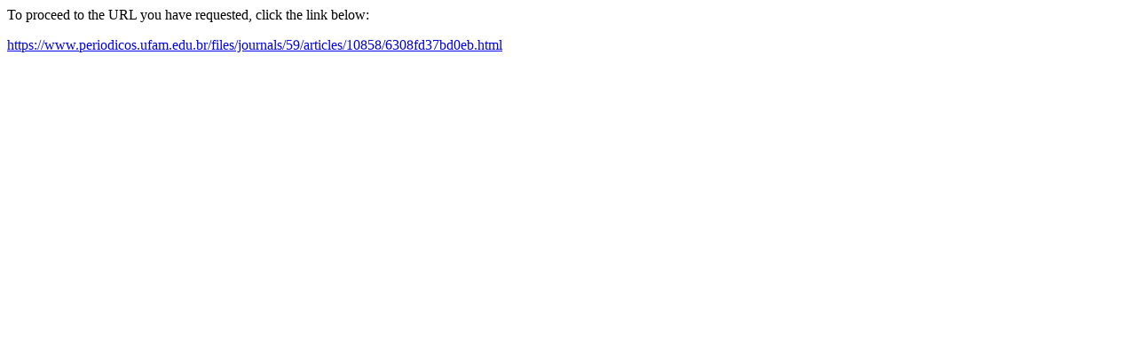

--- FILE ---
content_type: text/html; charset=UTF-8
request_url: https://bostitch.co.uk/?URL=https://www.periodicos.ufam.edu.br/files/journals/59/articles/10858/6308fd37bd0eb.html
body_size: 413
content:
<html>
<head>
<meta http-equiv='Content-Type' content='text/html; charset=utf-8'/>
<title>Redirect</title>
</head>
<body><p>To proceed to the URL you have requested, click the link below:</p><p><a href='https://www.periodicos.ufam.edu.br/files/journals/59/articles/10858/6308fd37bd0eb.html'>https://www.periodicos.ufam.edu.br/files/journals/59/articles/10858/6308fd37bd0eb.html</a></p>
</body>
</html>